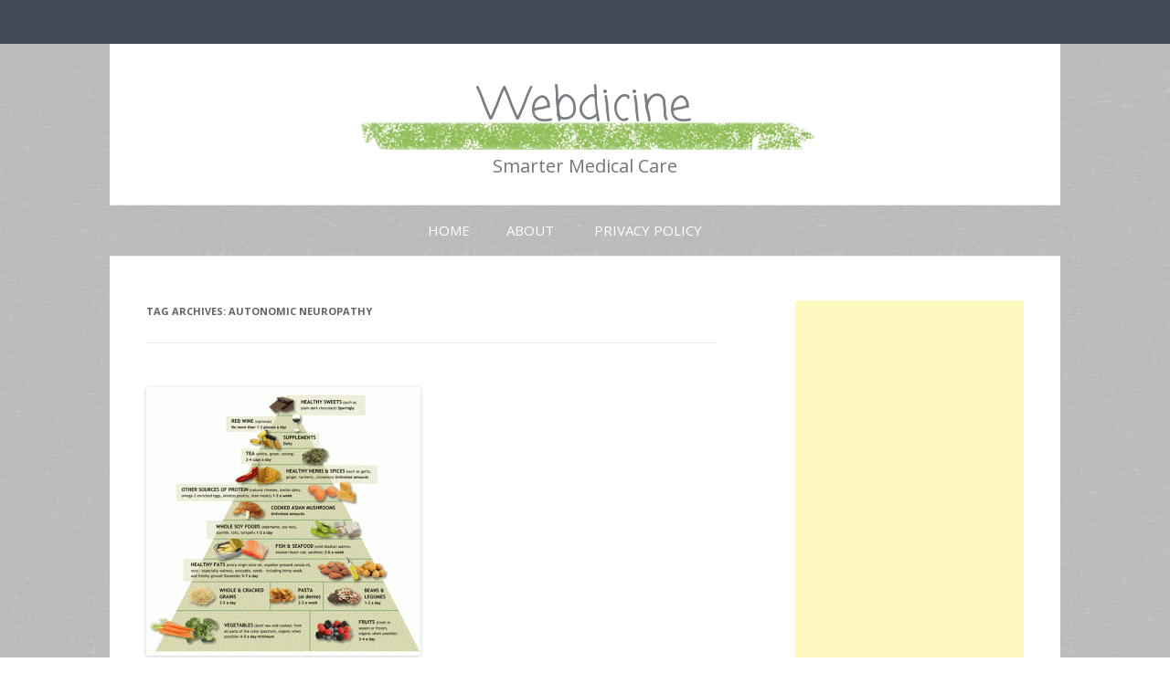

--- FILE ---
content_type: text/html; charset=UTF-8
request_url: https://www.webdicine.com/tag/autonomic-neuropathy
body_size: 8970
content:
<!DOCTYPE html>
<!--[if IE 7]>
<html class="ie ie7" lang="en-US">
<![endif]-->
<!--[if IE 8]>
<html class="ie ie8" lang="en-US">
<![endif]-->
<!--[if !(IE 7) & !(IE 8)]><!-->
<html lang="en-US">
<!--<![endif]-->
<head>
<meta charset="UTF-8" />
<meta name="viewport" content="width=device-width" />
<title>autonomic neuropathy Archives - Webdicine</title>
<link rel="profile" href="http://gmpg.org/xfn/11" />
<link rel="pingback" href="https://www.webdicine.com/xmlrpc.php" />
<!--[if lt IE 9]>
<script src="https://www.webdicine.com/wp-content/themes/twentytwelve/js/html5.js" type="text/javascript"></script>
<![endif]-->
<meta name='robots' content='index, follow, max-video-preview:-1, max-snippet:-1, max-image-preview:large' />

	<!-- This site is optimized with the Yoast SEO plugin v20.4 - https://yoast.com/wordpress/plugins/seo/ -->
	<link rel="canonical" href="https://www.webdicine.com/tag/autonomic-neuropathy" />
	<script type="application/ld+json" class="yoast-schema-graph">{"@context":"https://schema.org","@graph":[{"@type":"CollectionPage","@id":"https://www.webdicine.com/tag/autonomic-neuropathy","url":"https://www.webdicine.com/tag/autonomic-neuropathy","name":"autonomic neuropathy Archives - Webdicine","isPartOf":{"@id":"https://www.webdicine.com/#website"},"primaryImageOfPage":{"@id":"https://www.webdicine.com/tag/autonomic-neuropathy#primaryimage"},"image":{"@id":"https://www.webdicine.com/tag/autonomic-neuropathy#primaryimage"},"thumbnailUrl":"https://www.webdicine.com/wp-content/uploads/diabetic-food-pyramid-300x294.gif","breadcrumb":{"@id":"https://www.webdicine.com/tag/autonomic-neuropathy#breadcrumb"},"inLanguage":"en-US"},{"@type":"ImageObject","inLanguage":"en-US","@id":"https://www.webdicine.com/tag/autonomic-neuropathy#primaryimage","url":"https://www.webdicine.com/wp-content/uploads/diabetic-food-pyramid-300x294.gif","contentUrl":"https://www.webdicine.com/wp-content/uploads/diabetic-food-pyramid-300x294.gif","width":"300","height":"294","caption":"Food pyramid for diabetics"},{"@type":"BreadcrumbList","@id":"https://www.webdicine.com/tag/autonomic-neuropathy#breadcrumb","itemListElement":[{"@type":"ListItem","position":1,"name":"Home","item":"https://www.webdicine.com/"},{"@type":"ListItem","position":2,"name":"autonomic neuropathy"}]},{"@type":"WebSite","@id":"https://www.webdicine.com/#website","url":"https://www.webdicine.com/","name":"Webdicine","description":"Smarter Medical Care","potentialAction":[{"@type":"SearchAction","target":{"@type":"EntryPoint","urlTemplate":"https://www.webdicine.com/?s={search_term_string}"},"query-input":"required name=search_term_string"}],"inLanguage":"en-US"}]}</script>
	<!-- / Yoast SEO plugin. -->


<link rel='dns-prefetch' href='//fonts.googleapis.com' />
<link href='https://fonts.gstatic.com' crossorigin rel='preconnect' />
<link rel="alternate" type="application/rss+xml" title="Webdicine &raquo; Feed" href="https://www.webdicine.com/feed" />
<link rel="alternate" type="application/rss+xml" title="Webdicine &raquo; Comments Feed" href="https://www.webdicine.com/comments/feed" />
<link rel="alternate" type="application/rss+xml" title="Webdicine &raquo; autonomic neuropathy Tag Feed" href="https://www.webdicine.com/tag/autonomic-neuropathy/feed" />
		<!-- This site uses the Google Analytics by MonsterInsights plugin v8.14.0 - Using Analytics tracking - https://www.monsterinsights.com/ -->
		<!-- Note: MonsterInsights is not currently configured on this site. The site owner needs to authenticate with Google Analytics in the MonsterInsights settings panel. -->
					<!-- No UA code set -->
				<!-- / Google Analytics by MonsterInsights -->
		<script type="text/javascript">
window._wpemojiSettings = {"baseUrl":"https:\/\/s.w.org\/images\/core\/emoji\/14.0.0\/72x72\/","ext":".png","svgUrl":"https:\/\/s.w.org\/images\/core\/emoji\/14.0.0\/svg\/","svgExt":".svg","source":{"concatemoji":"https:\/\/www.webdicine.com\/wp-includes\/js\/wp-emoji-release.min.js?ver=6.2.8"}};
/*! This file is auto-generated */
!function(e,a,t){var n,r,o,i=a.createElement("canvas"),p=i.getContext&&i.getContext("2d");function s(e,t){p.clearRect(0,0,i.width,i.height),p.fillText(e,0,0);e=i.toDataURL();return p.clearRect(0,0,i.width,i.height),p.fillText(t,0,0),e===i.toDataURL()}function c(e){var t=a.createElement("script");t.src=e,t.defer=t.type="text/javascript",a.getElementsByTagName("head")[0].appendChild(t)}for(o=Array("flag","emoji"),t.supports={everything:!0,everythingExceptFlag:!0},r=0;r<o.length;r++)t.supports[o[r]]=function(e){if(p&&p.fillText)switch(p.textBaseline="top",p.font="600 32px Arial",e){case"flag":return s("\ud83c\udff3\ufe0f\u200d\u26a7\ufe0f","\ud83c\udff3\ufe0f\u200b\u26a7\ufe0f")?!1:!s("\ud83c\uddfa\ud83c\uddf3","\ud83c\uddfa\u200b\ud83c\uddf3")&&!s("\ud83c\udff4\udb40\udc67\udb40\udc62\udb40\udc65\udb40\udc6e\udb40\udc67\udb40\udc7f","\ud83c\udff4\u200b\udb40\udc67\u200b\udb40\udc62\u200b\udb40\udc65\u200b\udb40\udc6e\u200b\udb40\udc67\u200b\udb40\udc7f");case"emoji":return!s("\ud83e\udef1\ud83c\udffb\u200d\ud83e\udef2\ud83c\udfff","\ud83e\udef1\ud83c\udffb\u200b\ud83e\udef2\ud83c\udfff")}return!1}(o[r]),t.supports.everything=t.supports.everything&&t.supports[o[r]],"flag"!==o[r]&&(t.supports.everythingExceptFlag=t.supports.everythingExceptFlag&&t.supports[o[r]]);t.supports.everythingExceptFlag=t.supports.everythingExceptFlag&&!t.supports.flag,t.DOMReady=!1,t.readyCallback=function(){t.DOMReady=!0},t.supports.everything||(n=function(){t.readyCallback()},a.addEventListener?(a.addEventListener("DOMContentLoaded",n,!1),e.addEventListener("load",n,!1)):(e.attachEvent("onload",n),a.attachEvent("onreadystatechange",function(){"complete"===a.readyState&&t.readyCallback()})),(e=t.source||{}).concatemoji?c(e.concatemoji):e.wpemoji&&e.twemoji&&(c(e.twemoji),c(e.wpemoji)))}(window,document,window._wpemojiSettings);
</script>
<style type="text/css">
img.wp-smiley,
img.emoji {
	display: inline !important;
	border: none !important;
	box-shadow: none !important;
	height: 1em !important;
	width: 1em !important;
	margin: 0 0.07em !important;
	vertical-align: -0.1em !important;
	background: none !important;
	padding: 0 !important;
}
</style>
	<link rel='stylesheet' id='wp-block-library-css' href='https://www.webdicine.com/wp-includes/css/dist/block-library/style.min.css?ver=6.2.8' type='text/css' media='all' />
<style id='wp-block-library-theme-inline-css' type='text/css'>
.wp-block-audio figcaption{color:#555;font-size:13px;text-align:center}.is-dark-theme .wp-block-audio figcaption{color:hsla(0,0%,100%,.65)}.wp-block-audio{margin:0 0 1em}.wp-block-code{border:1px solid #ccc;border-radius:4px;font-family:Menlo,Consolas,monaco,monospace;padding:.8em 1em}.wp-block-embed figcaption{color:#555;font-size:13px;text-align:center}.is-dark-theme .wp-block-embed figcaption{color:hsla(0,0%,100%,.65)}.wp-block-embed{margin:0 0 1em}.blocks-gallery-caption{color:#555;font-size:13px;text-align:center}.is-dark-theme .blocks-gallery-caption{color:hsla(0,0%,100%,.65)}.wp-block-image figcaption{color:#555;font-size:13px;text-align:center}.is-dark-theme .wp-block-image figcaption{color:hsla(0,0%,100%,.65)}.wp-block-image{margin:0 0 1em}.wp-block-pullquote{border-bottom:4px solid;border-top:4px solid;color:currentColor;margin-bottom:1.75em}.wp-block-pullquote cite,.wp-block-pullquote footer,.wp-block-pullquote__citation{color:currentColor;font-size:.8125em;font-style:normal;text-transform:uppercase}.wp-block-quote{border-left:.25em solid;margin:0 0 1.75em;padding-left:1em}.wp-block-quote cite,.wp-block-quote footer{color:currentColor;font-size:.8125em;font-style:normal;position:relative}.wp-block-quote.has-text-align-right{border-left:none;border-right:.25em solid;padding-left:0;padding-right:1em}.wp-block-quote.has-text-align-center{border:none;padding-left:0}.wp-block-quote.is-large,.wp-block-quote.is-style-large,.wp-block-quote.is-style-plain{border:none}.wp-block-search .wp-block-search__label{font-weight:700}.wp-block-search__button{border:1px solid #ccc;padding:.375em .625em}:where(.wp-block-group.has-background){padding:1.25em 2.375em}.wp-block-separator.has-css-opacity{opacity:.4}.wp-block-separator{border:none;border-bottom:2px solid;margin-left:auto;margin-right:auto}.wp-block-separator.has-alpha-channel-opacity{opacity:1}.wp-block-separator:not(.is-style-wide):not(.is-style-dots){width:100px}.wp-block-separator.has-background:not(.is-style-dots){border-bottom:none;height:1px}.wp-block-separator.has-background:not(.is-style-wide):not(.is-style-dots){height:2px}.wp-block-table{margin:0 0 1em}.wp-block-table td,.wp-block-table th{word-break:normal}.wp-block-table figcaption{color:#555;font-size:13px;text-align:center}.is-dark-theme .wp-block-table figcaption{color:hsla(0,0%,100%,.65)}.wp-block-video figcaption{color:#555;font-size:13px;text-align:center}.is-dark-theme .wp-block-video figcaption{color:hsla(0,0%,100%,.65)}.wp-block-video{margin:0 0 1em}.wp-block-template-part.has-background{margin-bottom:0;margin-top:0;padding:1.25em 2.375em}
</style>
<link rel='stylesheet' id='classic-theme-styles-css' href='https://www.webdicine.com/wp-includes/css/classic-themes.min.css?ver=6.2.8' type='text/css' media='all' />
<style id='global-styles-inline-css' type='text/css'>
body{--wp--preset--color--black: #000000;--wp--preset--color--cyan-bluish-gray: #abb8c3;--wp--preset--color--white: #fff;--wp--preset--color--pale-pink: #f78da7;--wp--preset--color--vivid-red: #cf2e2e;--wp--preset--color--luminous-vivid-orange: #ff6900;--wp--preset--color--luminous-vivid-amber: #fcb900;--wp--preset--color--light-green-cyan: #7bdcb5;--wp--preset--color--vivid-green-cyan: #00d084;--wp--preset--color--pale-cyan-blue: #8ed1fc;--wp--preset--color--vivid-cyan-blue: #0693e3;--wp--preset--color--vivid-purple: #9b51e0;--wp--preset--color--blue: #21759b;--wp--preset--color--dark-gray: #444;--wp--preset--color--medium-gray: #9f9f9f;--wp--preset--color--light-gray: #e6e6e6;--wp--preset--gradient--vivid-cyan-blue-to-vivid-purple: linear-gradient(135deg,rgba(6,147,227,1) 0%,rgb(155,81,224) 100%);--wp--preset--gradient--light-green-cyan-to-vivid-green-cyan: linear-gradient(135deg,rgb(122,220,180) 0%,rgb(0,208,130) 100%);--wp--preset--gradient--luminous-vivid-amber-to-luminous-vivid-orange: linear-gradient(135deg,rgba(252,185,0,1) 0%,rgba(255,105,0,1) 100%);--wp--preset--gradient--luminous-vivid-orange-to-vivid-red: linear-gradient(135deg,rgba(255,105,0,1) 0%,rgb(207,46,46) 100%);--wp--preset--gradient--very-light-gray-to-cyan-bluish-gray: linear-gradient(135deg,rgb(238,238,238) 0%,rgb(169,184,195) 100%);--wp--preset--gradient--cool-to-warm-spectrum: linear-gradient(135deg,rgb(74,234,220) 0%,rgb(151,120,209) 20%,rgb(207,42,186) 40%,rgb(238,44,130) 60%,rgb(251,105,98) 80%,rgb(254,248,76) 100%);--wp--preset--gradient--blush-light-purple: linear-gradient(135deg,rgb(255,206,236) 0%,rgb(152,150,240) 100%);--wp--preset--gradient--blush-bordeaux: linear-gradient(135deg,rgb(254,205,165) 0%,rgb(254,45,45) 50%,rgb(107,0,62) 100%);--wp--preset--gradient--luminous-dusk: linear-gradient(135deg,rgb(255,203,112) 0%,rgb(199,81,192) 50%,rgb(65,88,208) 100%);--wp--preset--gradient--pale-ocean: linear-gradient(135deg,rgb(255,245,203) 0%,rgb(182,227,212) 50%,rgb(51,167,181) 100%);--wp--preset--gradient--electric-grass: linear-gradient(135deg,rgb(202,248,128) 0%,rgb(113,206,126) 100%);--wp--preset--gradient--midnight: linear-gradient(135deg,rgb(2,3,129) 0%,rgb(40,116,252) 100%);--wp--preset--duotone--dark-grayscale: url('#wp-duotone-dark-grayscale');--wp--preset--duotone--grayscale: url('#wp-duotone-grayscale');--wp--preset--duotone--purple-yellow: url('#wp-duotone-purple-yellow');--wp--preset--duotone--blue-red: url('#wp-duotone-blue-red');--wp--preset--duotone--midnight: url('#wp-duotone-midnight');--wp--preset--duotone--magenta-yellow: url('#wp-duotone-magenta-yellow');--wp--preset--duotone--purple-green: url('#wp-duotone-purple-green');--wp--preset--duotone--blue-orange: url('#wp-duotone-blue-orange');--wp--preset--font-size--small: 13px;--wp--preset--font-size--medium: 20px;--wp--preset--font-size--large: 36px;--wp--preset--font-size--x-large: 42px;--wp--preset--spacing--20: 0.44rem;--wp--preset--spacing--30: 0.67rem;--wp--preset--spacing--40: 1rem;--wp--preset--spacing--50: 1.5rem;--wp--preset--spacing--60: 2.25rem;--wp--preset--spacing--70: 3.38rem;--wp--preset--spacing--80: 5.06rem;--wp--preset--shadow--natural: 6px 6px 9px rgba(0, 0, 0, 0.2);--wp--preset--shadow--deep: 12px 12px 50px rgba(0, 0, 0, 0.4);--wp--preset--shadow--sharp: 6px 6px 0px rgba(0, 0, 0, 0.2);--wp--preset--shadow--outlined: 6px 6px 0px -3px rgba(255, 255, 255, 1), 6px 6px rgba(0, 0, 0, 1);--wp--preset--shadow--crisp: 6px 6px 0px rgba(0, 0, 0, 1);}:where(.is-layout-flex){gap: 0.5em;}body .is-layout-flow > .alignleft{float: left;margin-inline-start: 0;margin-inline-end: 2em;}body .is-layout-flow > .alignright{float: right;margin-inline-start: 2em;margin-inline-end: 0;}body .is-layout-flow > .aligncenter{margin-left: auto !important;margin-right: auto !important;}body .is-layout-constrained > .alignleft{float: left;margin-inline-start: 0;margin-inline-end: 2em;}body .is-layout-constrained > .alignright{float: right;margin-inline-start: 2em;margin-inline-end: 0;}body .is-layout-constrained > .aligncenter{margin-left: auto !important;margin-right: auto !important;}body .is-layout-constrained > :where(:not(.alignleft):not(.alignright):not(.alignfull)){max-width: var(--wp--style--global--content-size);margin-left: auto !important;margin-right: auto !important;}body .is-layout-constrained > .alignwide{max-width: var(--wp--style--global--wide-size);}body .is-layout-flex{display: flex;}body .is-layout-flex{flex-wrap: wrap;align-items: center;}body .is-layout-flex > *{margin: 0;}:where(.wp-block-columns.is-layout-flex){gap: 2em;}.has-black-color{color: var(--wp--preset--color--black) !important;}.has-cyan-bluish-gray-color{color: var(--wp--preset--color--cyan-bluish-gray) !important;}.has-white-color{color: var(--wp--preset--color--white) !important;}.has-pale-pink-color{color: var(--wp--preset--color--pale-pink) !important;}.has-vivid-red-color{color: var(--wp--preset--color--vivid-red) !important;}.has-luminous-vivid-orange-color{color: var(--wp--preset--color--luminous-vivid-orange) !important;}.has-luminous-vivid-amber-color{color: var(--wp--preset--color--luminous-vivid-amber) !important;}.has-light-green-cyan-color{color: var(--wp--preset--color--light-green-cyan) !important;}.has-vivid-green-cyan-color{color: var(--wp--preset--color--vivid-green-cyan) !important;}.has-pale-cyan-blue-color{color: var(--wp--preset--color--pale-cyan-blue) !important;}.has-vivid-cyan-blue-color{color: var(--wp--preset--color--vivid-cyan-blue) !important;}.has-vivid-purple-color{color: var(--wp--preset--color--vivid-purple) !important;}.has-black-background-color{background-color: var(--wp--preset--color--black) !important;}.has-cyan-bluish-gray-background-color{background-color: var(--wp--preset--color--cyan-bluish-gray) !important;}.has-white-background-color{background-color: var(--wp--preset--color--white) !important;}.has-pale-pink-background-color{background-color: var(--wp--preset--color--pale-pink) !important;}.has-vivid-red-background-color{background-color: var(--wp--preset--color--vivid-red) !important;}.has-luminous-vivid-orange-background-color{background-color: var(--wp--preset--color--luminous-vivid-orange) !important;}.has-luminous-vivid-amber-background-color{background-color: var(--wp--preset--color--luminous-vivid-amber) !important;}.has-light-green-cyan-background-color{background-color: var(--wp--preset--color--light-green-cyan) !important;}.has-vivid-green-cyan-background-color{background-color: var(--wp--preset--color--vivid-green-cyan) !important;}.has-pale-cyan-blue-background-color{background-color: var(--wp--preset--color--pale-cyan-blue) !important;}.has-vivid-cyan-blue-background-color{background-color: var(--wp--preset--color--vivid-cyan-blue) !important;}.has-vivid-purple-background-color{background-color: var(--wp--preset--color--vivid-purple) !important;}.has-black-border-color{border-color: var(--wp--preset--color--black) !important;}.has-cyan-bluish-gray-border-color{border-color: var(--wp--preset--color--cyan-bluish-gray) !important;}.has-white-border-color{border-color: var(--wp--preset--color--white) !important;}.has-pale-pink-border-color{border-color: var(--wp--preset--color--pale-pink) !important;}.has-vivid-red-border-color{border-color: var(--wp--preset--color--vivid-red) !important;}.has-luminous-vivid-orange-border-color{border-color: var(--wp--preset--color--luminous-vivid-orange) !important;}.has-luminous-vivid-amber-border-color{border-color: var(--wp--preset--color--luminous-vivid-amber) !important;}.has-light-green-cyan-border-color{border-color: var(--wp--preset--color--light-green-cyan) !important;}.has-vivid-green-cyan-border-color{border-color: var(--wp--preset--color--vivid-green-cyan) !important;}.has-pale-cyan-blue-border-color{border-color: var(--wp--preset--color--pale-cyan-blue) !important;}.has-vivid-cyan-blue-border-color{border-color: var(--wp--preset--color--vivid-cyan-blue) !important;}.has-vivid-purple-border-color{border-color: var(--wp--preset--color--vivid-purple) !important;}.has-vivid-cyan-blue-to-vivid-purple-gradient-background{background: var(--wp--preset--gradient--vivid-cyan-blue-to-vivid-purple) !important;}.has-light-green-cyan-to-vivid-green-cyan-gradient-background{background: var(--wp--preset--gradient--light-green-cyan-to-vivid-green-cyan) !important;}.has-luminous-vivid-amber-to-luminous-vivid-orange-gradient-background{background: var(--wp--preset--gradient--luminous-vivid-amber-to-luminous-vivid-orange) !important;}.has-luminous-vivid-orange-to-vivid-red-gradient-background{background: var(--wp--preset--gradient--luminous-vivid-orange-to-vivid-red) !important;}.has-very-light-gray-to-cyan-bluish-gray-gradient-background{background: var(--wp--preset--gradient--very-light-gray-to-cyan-bluish-gray) !important;}.has-cool-to-warm-spectrum-gradient-background{background: var(--wp--preset--gradient--cool-to-warm-spectrum) !important;}.has-blush-light-purple-gradient-background{background: var(--wp--preset--gradient--blush-light-purple) !important;}.has-blush-bordeaux-gradient-background{background: var(--wp--preset--gradient--blush-bordeaux) !important;}.has-luminous-dusk-gradient-background{background: var(--wp--preset--gradient--luminous-dusk) !important;}.has-pale-ocean-gradient-background{background: var(--wp--preset--gradient--pale-ocean) !important;}.has-electric-grass-gradient-background{background: var(--wp--preset--gradient--electric-grass) !important;}.has-midnight-gradient-background{background: var(--wp--preset--gradient--midnight) !important;}.has-small-font-size{font-size: var(--wp--preset--font-size--small) !important;}.has-medium-font-size{font-size: var(--wp--preset--font-size--medium) !important;}.has-large-font-size{font-size: var(--wp--preset--font-size--large) !important;}.has-x-large-font-size{font-size: var(--wp--preset--font-size--x-large) !important;}
.wp-block-navigation a:where(:not(.wp-element-button)){color: inherit;}
:where(.wp-block-columns.is-layout-flex){gap: 2em;}
.wp-block-pullquote{font-size: 1.5em;line-height: 1.6;}
</style>
<link rel='stylesheet' id='gray-chalk-fonts-css' href='//fonts.googleapis.com/css?family=Coming+Soon%3A400%2C700%2C400cursive%7COpen+Sans%3A700italic%2C400%2C800%2C600&#038;subset=latin%2Clatin-ext' type='text/css' media='all' />
<link rel='stylesheet' id='twentytwelve-fonts-css' href='https://fonts.googleapis.com/css?family=Open+Sans:400italic,700italic,400,700&#038;subset=latin,latin-ext' type='text/css' media='all' />
<link rel='stylesheet' id='twentytwelve-style-css' href='https://www.webdicine.com/wp-content/themes/gray-chalk/style.css?ver=6.2.8' type='text/css' media='all' />
<link rel='stylesheet' id='twentytwelve-block-style-css' href='https://www.webdicine.com/wp-content/themes/twentytwelve/css/blocks.css?ver=20181230' type='text/css' media='all' />
<!--[if lt IE 9]>
<link rel='stylesheet' id='twentytwelve-ie-css' href='https://www.webdicine.com/wp-content/themes/twentytwelve/css/ie.css?ver=20121010' type='text/css' media='all' />
<![endif]-->
<link rel='stylesheet' id='sharedaddy-css' href='https://www.webdicine.com/wp-content/plugins/sharedaddy/sharing.css?ver=6.2.8' type='text/css' media='all' />
<script type='text/javascript' src='https://www.webdicine.com/wp-includes/js/jquery/jquery.min.js?ver=3.6.4' id='jquery-core-js'></script>
<script type='text/javascript' src='https://www.webdicine.com/wp-includes/js/jquery/jquery-migrate.min.js?ver=3.4.0' id='jquery-migrate-js'></script>
<link rel="https://api.w.org/" href="https://www.webdicine.com/wp-json/" /><link rel="alternate" type="application/json" href="https://www.webdicine.com/wp-json/wp/v2/tags/4082" /><link rel="EditURI" type="application/rsd+xml" title="RSD" href="https://www.webdicine.com/xmlrpc.php?rsd" />
<link rel="wlwmanifest" type="application/wlwmanifest+xml" href="https://www.webdicine.com/wp-includes/wlwmanifest.xml" />
<meta name="generator" content="WordPress 6.2.8" />
<meta name="framework" content="Alkivia Framework 0.8" />
</head>

<body class="archive tag tag-autonomic-neuropathy tag-4082 wp-embed-responsive custom-font-enabled">
<div id="page" class="hfeed site">
	<header id="masthead" class="site-header" role="banner">
		<hgroup>
			<h1 class="site-title"><a href="https://www.webdicine.com/" title="Webdicine" rel="home">Webdicine</a></h1>
			<h2 class="site-description">Smarter Medical Care</h2>
		</hgroup>

		<nav id="site-navigation" class="main-navigation" role="navigation">
			<button class="menu-toggle">Menu</button>
			<a class="assistive-text" href="#content" title="Skip to content">Skip to content</a>
			<div class="nav-menu"><ul>
<li ><a href="https://www.webdicine.com/">Home</a></li><li class="page_item page-item-9"><a href="https://www.webdicine.com/about">About</a></li>
<li class="page_item page-item-8"><a href="https://www.webdicine.com/privacy-policy">Privacy Policy</a></li>
</ul></div>
		</nav><!-- #site-navigation -->

			</header><!-- #masthead -->

	<div id="main" class="wrapper">

	<section id="primary" class="site-content">
		<div id="content" role="main">

					<header class="archive-header">
				<h1 class="archive-title">Tag Archives: <span>autonomic neuropathy</span></h1>

						</header><!-- .archive-header -->

			
	<article id="post-6340" class="post-6340 post type-post status-publish format-standard has-post-thumbnail hentry category-diabetes tag-autonomic-neuropathy tag-blood-sugar-level tag-blood-vessels tag-diabetes-2 tag-diabetic-neuropathy tag-electromyogram tag-nerve-conduction-velocity-test tag-nerve-damage tag-nerve-injuries tag-orthostatic-hypotension tag-spinal-column">
				<header class="entry-header">
			<img width="300" height="294" src="https://www.webdicine.com/wp-content/uploads/diabetic-food-pyramid-300x294.gif" class="attachment-post-thumbnail size-post-thumbnail wp-post-image" alt="" decoding="async" />
						<h1 class="entry-title">
				<a href="https://www.webdicine.com/diabetic-nephropathy.html" rel="bookmark">Diabetic nephropathy</a>
			</h1>
										<div class="comments-link">
					<a href="https://www.webdicine.com/diabetic-nephropathy.html#respond"><span class="leave-reply">Leave a reply</span></a>				</div><!-- .comments-link -->
					</header><!-- .entry-header -->

				<div class="entry-content">
			<p>Diabetic neuropathy is damage to nerves in the body that occurs due to high blood sugar levels from diabetes. <a href="https://www.webdicine.com/diabetic-nephropathy.html#more-6340" class="more-link">Continue reading <span class="meta-nav">&rarr;</span></a></p>
					</div><!-- .entry-content -->
		
		<footer class="entry-meta">
			This entry was posted in <a href="https://www.webdicine.com/category/diabetes" rel="category tag">Diabetes</a> and tagged <a href="https://www.webdicine.com/tag/autonomic-neuropathy" rel="tag">autonomic neuropathy</a>, <a href="https://www.webdicine.com/tag/blood-sugar-level" rel="tag">blood sugar level</a>, <a href="https://www.webdicine.com/tag/blood-vessels" rel="tag">blood vessels</a>, <a href="https://www.webdicine.com/tag/diabetes-2" rel="tag">diabetes</a>, <a href="https://www.webdicine.com/tag/diabetic-neuropathy" rel="tag">diabetic neuropathy</a>, <a href="https://www.webdicine.com/tag/electromyogram" rel="tag">electromyogram</a>, <a href="https://www.webdicine.com/tag/nerve-conduction-velocity-test" rel="tag">nerve conduction velocity test</a>, <a href="https://www.webdicine.com/tag/nerve-damage" rel="tag">nerve damage</a>, <a href="https://www.webdicine.com/tag/nerve-injuries" rel="tag">nerve injuries</a>, <a href="https://www.webdicine.com/tag/orthostatic-hypotension" rel="tag">orthostatic hypotension</a>, <a href="https://www.webdicine.com/tag/spinal-column" rel="tag">spinal column</a> on <a href="https://www.webdicine.com/diabetic-nephropathy.html" title="4:31 am" rel="bookmark"><time class="entry-date" datetime="2012-05-28T04:31:27-07:00">May 28, 2012</time></a><span class="by-author"> by <span class="author vcard"><a class="url fn n" href="https://www.webdicine.com/author/alwin" title="View all posts by alwin" rel="author">alwin</a></span></span>.								</footer><!-- .entry-meta -->
	</article><!-- #post -->

		
		</div><!-- #content -->
	</section><!-- #primary -->


			<div id="secondary" class="widget-area" role="complementary">
			<aside id="wp_insert_ad_widget-2" class="widget widget_wp_insert_ad_widget"><div class="vlvvj696e293584dab" ><script async src="//pagead2.googlesyndication.com/pagead/js/adsbygoogle.js"></script>
<!-- Webdicine Sidebar top -->
<ins class="adsbygoogle"
     style="display:block"
     data-ad-client="ca-pub-2561973043288580"
     data-ad-slot="8666909164"
     data-ad-format="auto"></ins>
<script>
(adsbygoogle = window.adsbygoogle || []).push({});
</script></div><style type="text/css">
@media screen and (min-width: 1201px) {
.vlvvj696e293584dab {
display: block;
}
}
@media screen and (min-width: 993px) and (max-width: 1200px) {
.vlvvj696e293584dab {
display: block;
}
}
@media screen and (min-width: 769px) and (max-width: 992px) {
.vlvvj696e293584dab {
display: block;
}
}
@media screen and (min-width: 768px) and (max-width: 768px) {
.vlvvj696e293584dab {
display: block;
}
}
@media screen and (max-width: 767px) {
.vlvvj696e293584dab {
display: block;
}
}
</style>
</aside><aside id="wp_insert_ad_widget-3" class="widget widget_wp_insert_ad_widget"><div class="xgutm696e293584e64" ><iframe src="//rcm-na.amazon-adsystem.com/e/cm?o=1&p=9&l=ez&f=ifr&linkID=4e27268f7d3123f9558295e290b328e8&t=montarge09-20&tracking_id=montarge09-20" width="180" height="150" scrolling="no" border="0" marginwidth="0" style="border:none;" frameborder="0"></iframe></div><style type="text/css">
@media screen and (min-width: 1201px) {
.xgutm696e293584e64 {
display: block;
}
}
@media screen and (min-width: 993px) and (max-width: 1200px) {
.xgutm696e293584e64 {
display: block;
}
}
@media screen and (min-width: 769px) and (max-width: 992px) {
.xgutm696e293584e64 {
display: block;
}
}
@media screen and (min-width: 768px) and (max-width: 768px) {
.xgutm696e293584e64 {
display: block;
}
}
@media screen and (max-width: 767px) {
.xgutm696e293584e64 {
display: block;
}
}
</style>
</aside><aside id="categories-3" class="widget widget_categories"><h3 class="widget-title">Categories</h3>
			<ul>
					<li class="cat-item cat-item-29"><a href="https://www.webdicine.com/category/acid-reflux">Acid Reflux</a>
</li>
	<li class="cat-item cat-item-30"><a href="https://www.webdicine.com/category/acl-injuries">ACL Injuries</a>
</li>
	<li class="cat-item cat-item-31"><a href="https://www.webdicine.com/category/acne">Acne</a>
</li>
	<li class="cat-item cat-item-428"><a href="https://www.webdicine.com/category/acupuncture-2">Acupuncture</a>
</li>
	<li class="cat-item cat-item-32"><a href="https://www.webdicine.com/category/acute-renal-failure">Acute Renal Failure</a>
</li>
	<li class="cat-item cat-item-33"><a href="https://www.webdicine.com/category/addiction-and-substance-abuse">Addiction and Substance Abuse</a>
</li>
	<li class="cat-item cat-item-4"><a href="https://www.webdicine.com/category/adhd">ADHD</a>
</li>
	<li class="cat-item cat-item-34"><a href="https://www.webdicine.com/category/age-related-macular-degeneration">Age-Related Macular Degeneration</a>
</li>
	<li class="cat-item cat-item-35"><a href="https://www.webdicine.com/category/aging">Aging</a>
</li>
	<li class="cat-item cat-item-36"><a href="https://www.webdicine.com/category/aids">AIDS</a>
</li>
	<li class="cat-item cat-item-37"><a href="https://www.webdicine.com/category/alcohol-abuse">Alcohol Abuse</a>
</li>
	<li class="cat-item cat-item-38"><a href="https://www.webdicine.com/category/alcoholism">Alcoholism</a>
</li>
	<li class="cat-item cat-item-5"><a href="https://www.webdicine.com/category/allergies">Allergies</a>
</li>
	<li class="cat-item cat-item-114"><a href="https://www.webdicine.com/category/allergy-2">Allergy</a>
</li>
	<li class="cat-item cat-item-39"><a href="https://www.webdicine.com/category/alzheimers">Alzheimer&#039;s</a>
</li>
	<li class="cat-item cat-item-555"><a href="https://www.webdicine.com/category/amoxicillin-antibiotic-2">Amoxicillin Antibiotic</a>
</li>
	<li class="cat-item cat-item-40"><a href="https://www.webdicine.com/category/anemia">Anemia</a>
</li>
	<li class="cat-item cat-item-41"><a href="https://www.webdicine.com/category/angina">Angina</a>
</li>
	<li class="cat-item cat-item-42"><a href="https://www.webdicine.com/category/anorexia-nervosa">Anorexia Nervosa</a>
</li>
	<li class="cat-item cat-item-6"><a href="https://www.webdicine.com/category/anxiety-disorders">Anxiety Disorders</a>
</li>
	<li class="cat-item cat-item-43"><a href="https://www.webdicine.com/category/appendicitis">Appendicitis</a>
</li>
	<li class="cat-item cat-item-44"><a href="https://www.webdicine.com/category/arrhythmia">Arrhythmia</a>
</li>
	<li class="cat-item cat-item-7"><a href="https://www.webdicine.com/category/arthritis">Arthritis</a>
</li>
	<li class="cat-item cat-item-567"><a href="https://www.webdicine.com/category/asperger-syndrome-2">Asperger Syndrome</a>
</li>
	<li class="cat-item cat-item-8"><a href="https://www.webdicine.com/category/asthma">Asthma</a>
</li>
	<li class="cat-item cat-item-45"><a href="https://www.webdicine.com/category/athletes-foot">Athlete&#039;s Foot</a>
</li>
	<li class="cat-item cat-item-46"><a href="https://www.webdicine.com/category/atrial-fibrillation">Atrial Fibrillation</a>
</li>
	<li class="cat-item cat-item-47"><a href="https://www.webdicine.com/category/autism">Autism</a>
</li>
	<li class="cat-item cat-item-48"><a href="https://www.webdicine.com/category/avian-flu">Avian Flu</a>
</li>
	<li class="cat-item cat-item-1777"><a href="https://www.webdicine.com/category/baby-2">Baby</a>
</li>
	<li class="cat-item cat-item-99"><a href="https://www.webdicine.com/category/baby-diet">Baby diet</a>
</li>
	<li class="cat-item cat-item-9"><a href="https://www.webdicine.com/category/back-pain">Back Pain</a>
</li>
	<li class="cat-item cat-item-49"><a href="https://www.webdicine.com/category/bad-breath">Bad Breath</a>
</li>
	<li class="cat-item cat-item-50"><a href="https://www.webdicine.com/category/binge-eating-disorder">Binge Eating Disorder</a>
</li>
	<li class="cat-item cat-item-10"><a href="https://www.webdicine.com/category/bipolar-disorder">Bipolar Disorder</a>
</li>
	<li class="cat-item cat-item-51"><a href="https://www.webdicine.com/category/bird-flu">Bird Flu</a>
</li>
	<li class="cat-item cat-item-52"><a href="https://www.webdicine.com/category/birth-control">Birth Control</a>
</li>
	<li class="cat-item cat-item-53"><a href="https://www.webdicine.com/category/bladder-cancer">Bladder Cancer</a>
</li>
	<li class="cat-item cat-item-817"><a href="https://www.webdicine.com/category/bladder-infections-2">Bladder Infections</a>
</li>
	<li class="cat-item cat-item-54"><a href="https://www.webdicine.com/category/blisters">Blisters</a>
</li>
	<li class="cat-item cat-item-55"><a href="https://www.webdicine.com/category/bloating">Bloating</a>
</li>
	<li class="cat-item cat-item-56"><a href="https://www.webdicine.com/category/blood-disorders">Blood Disorders</a>
</li>
	<li class="cat-item cat-item-57"><a href="https://www.webdicine.com/category/bmi">BMI</a>
</li>
	<li class="cat-item cat-item-58"><a href="https://www.webdicine.com/category/body-piercings">Body Piercings</a>
</li>
	<li class="cat-item cat-item-2739"><a href="https://www.webdicine.com/category/bone-disorder">Bone Disorder</a>
</li>
	<li class="cat-item cat-item-59"><a href="https://www.webdicine.com/category/bone-spurs">Bone Spurs</a>
</li>
	<li class="cat-item cat-item-69"><a href="https://www.webdicine.com/category/bowel-obstruction">Bowel obstruction</a>
</li>
	<li class="cat-item cat-item-60"><a href="https://www.webdicine.com/category/brain-and-nervous-system">Brain and Nervous System</a>
</li>
	<li class="cat-item cat-item-61"><a href="https://www.webdicine.com/category/brain-cancer">Brain Cancer</a>
</li>
	<li class="cat-item cat-item-11"><a href="https://www.webdicine.com/category/breast-cancer">Breast Cancer</a>
</li>
	<li class="cat-item cat-item-846"><a href="https://www.webdicine.com/category/breast-lift">Breast Lift</a>
</li>
	<li class="cat-item cat-item-62"><a href="https://www.webdicine.com/category/bronchitis">Bronchitis</a>
</li>
	<li class="cat-item cat-item-63"><a href="https://www.webdicine.com/category/bruises">Bruises</a>
</li>
	<li class="cat-item cat-item-64"><a href="https://www.webdicine.com/category/burns">Burns</a>
</li>
	<li class="cat-item cat-item-12"><a href="https://www.webdicine.com/category/cancer">Cancer</a>
</li>
	<li class="cat-item cat-item-13"><a href="https://www.webdicine.com/category/cholesterol">Cholesterol</a>
</li>
	<li class="cat-item cat-item-3"><a href="https://www.webdicine.com/category/cold-flu">Cold &amp; Flu</a>
</li>
	<li class="cat-item cat-item-14"><a href="https://www.webdicine.com/category/copd">COPD</a>
</li>
	<li class="cat-item cat-item-460"><a href="https://www.webdicine.com/category/cpr">CPR</a>
</li>
	<li class="cat-item cat-item-2967"><a href="https://www.webdicine.com/category/deafness">Deafness</a>
</li>
	<li class="cat-item cat-item-898"><a href="https://www.webdicine.com/category/dental">Dental</a>
</li>
	<li class="cat-item cat-item-15"><a href="https://www.webdicine.com/category/depression">Depression</a>
</li>
	<li class="cat-item cat-item-2012"><a href="https://www.webdicine.com/category/dermatomyositis-2">Dermatomyositis</a>
</li>
	<li class="cat-item cat-item-16"><a href="https://www.webdicine.com/category/diabetes">Diabetes</a>
</li>
	<li class="cat-item cat-item-1699"><a href="https://www.webdicine.com/category/diarrhea-2">Diarrhea</a>
</li>
	<li class="cat-item cat-item-245"><a href="https://www.webdicine.com/category/diet">Diet</a>
</li>
	<li class="cat-item cat-item-2909"><a href="https://www.webdicine.com/category/disease-2">Disease</a>
</li>
	<li class="cat-item cat-item-1900"><a href="https://www.webdicine.com/category/dry-eye">Dry Eye</a>
</li>
	<li class="cat-item cat-item-1901"><a href="https://www.webdicine.com/category/dyslexia-2">Dyslexia</a>
</li>
	<li class="cat-item cat-item-1911"><a href="https://www.webdicine.com/category/eye">Eye</a>
</li>
	<li class="cat-item cat-item-17"><a href="https://www.webdicine.com/category/fibromyalgia">Fibromyalgia</a>
</li>
	<li class="cat-item cat-item-2559"><a href="https://www.webdicine.com/category/foot">Foot</a>
</li>
	<li class="cat-item cat-item-2740"><a href="https://www.webdicine.com/category/fungus-2">Fungus</a>
</li>
	<li class="cat-item cat-item-2571"><a href="https://www.webdicine.com/category/headache">Headache</a>
</li>
	<li class="cat-item cat-item-18"><a href="https://www.webdicine.com/category/heart-disease">Heart Disease</a>
</li>
	<li class="cat-item cat-item-3216"><a href="https://www.webdicine.com/category/heartburn-2">Heartburn</a>
</li>
	<li class="cat-item cat-item-19"><a href="https://www.webdicine.com/category/heartburngerd">Heartburn/GERD</a>
</li>
	<li class="cat-item cat-item-1371"><a href="https://www.webdicine.com/category/hemorrhoids-2">Hemorrhoids</a>
</li>
	<li class="cat-item cat-item-3044"><a href="https://www.webdicine.com/category/hepatitis-b-2">Hepatitis B</a>
</li>
	<li class="cat-item cat-item-2480"><a href="https://www.webdicine.com/category/hidradentitis-suppurativa">Hidradentitis Suppurativa</a>
</li>
	<li class="cat-item cat-item-20"><a href="https://www.webdicine.com/category/hypertension">Hypertension</a>
</li>
	<li class="cat-item cat-item-2670"><a href="https://www.webdicine.com/category/hypotension-2">Hypotension</a>
</li>
	<li class="cat-item cat-item-21"><a href="https://www.webdicine.com/category/incontinenceoab">Incontinence/OAB</a>
</li>
	<li class="cat-item cat-item-2113"><a href="https://www.webdicine.com/category/kidney">Kidney</a>
</li>
	<li class="cat-item cat-item-3794"><a href="https://www.webdicine.com/category/lung-disease">Lung Disease</a>
</li>
	<li class="cat-item cat-item-1103"><a href="https://www.webdicine.com/category/medicinal-herbs">Medicinal Herbs</a>
</li>
	<li class="cat-item cat-item-1713"><a href="https://www.webdicine.com/category/menieres-disease-2">Meniere&#039;s Disease</a>
</li>
	<li class="cat-item cat-item-834"><a href="https://www.webdicine.com/category/menopause-2">Menopause</a>
</li>
	<li class="cat-item cat-item-912"><a href="https://www.webdicine.com/category/menstrual-cycle">Menstrual Cycle</a>
</li>
	<li class="cat-item cat-item-323"><a href="https://www.webdicine.com/category/mental-health">Mental Health</a>
</li>
	<li class="cat-item cat-item-22"><a href="https://www.webdicine.com/category/migraines">Migraines</a>
</li>
	<li class="cat-item cat-item-3795"><a href="https://www.webdicine.com/category/nails-2">Nails</a>
</li>
	<li class="cat-item cat-item-1093"><a href="https://www.webdicine.com/category/opiates-2">Opiates</a>
</li>
	<li class="cat-item cat-item-3201"><a href="https://www.webdicine.com/category/oral">Oral</a>
</li>
	<li class="cat-item cat-item-23"><a href="https://www.webdicine.com/category/osteoporosis">Osteoporosis</a>
</li>
	<li class="cat-item cat-item-2180"><a href="https://www.webdicine.com/category/pain-2">Pain</a>
</li>
	<li class="cat-item cat-item-2865"><a href="https://www.webdicine.com/category/poison-ivy-infection-2">Poison Ivy Infection</a>
</li>
	<li class="cat-item cat-item-138"><a href="https://www.webdicine.com/category/pregnancy-2">Pregnancy</a>
</li>
	<li class="cat-item cat-item-2560"><a href="https://www.webdicine.com/category/ptsd-2">PTSD</a>
</li>
	<li class="cat-item cat-item-3308"><a href="https://www.webdicine.com/category/pulmonary-fibrosis-2">Pulmonary Fibrosis</a>
</li>
	<li class="cat-item cat-item-3045"><a href="https://www.webdicine.com/category/rash-2">Rash</a>
</li>
	<li class="cat-item cat-item-24"><a href="https://www.webdicine.com/category/rheumatoid-arthritis">Rheumatoid Arthritis</a>
</li>
	<li class="cat-item cat-item-25"><a href="https://www.webdicine.com/category/sexual-conditions">Sexual Conditions</a>
</li>
	<li class="cat-item cat-item-26"><a href="https://www.webdicine.com/category/skin-problems">Skin Problems</a>
</li>
	<li class="cat-item cat-item-27"><a href="https://www.webdicine.com/category/sleep-disorders">Sleep Disorders</a>
</li>
	<li class="cat-item cat-item-2481"><a href="https://www.webdicine.com/category/spinal-stenosis-2">Spinal Stenosis</a>
</li>
	<li class="cat-item cat-item-2482"><a href="https://www.webdicine.com/category/stomach-2">Stomach</a>
</li>
	<li class="cat-item cat-item-2181"><a href="https://www.webdicine.com/category/stomach-flu-2">Stomach Flu</a>
</li>
	<li class="cat-item cat-item-1109"><a href="https://www.webdicine.com/category/stroke">Stroke</a>
</li>
	<li class="cat-item cat-item-1912"><a href="https://www.webdicine.com/category/tinnitus">Tinnitus</a>
</li>
	<li class="cat-item cat-item-976"><a href="https://www.webdicine.com/category/tumor">Tumor</a>
</li>
	<li class="cat-item cat-item-2616"><a href="https://www.webdicine.com/category/ulcerative-colitis-2">Ulcerative Colitis</a>
</li>
	<li class="cat-item cat-item-1"><a href="https://www.webdicine.com/category/uncategorized">Uncategorized</a>
</li>
	<li class="cat-item cat-item-931"><a href="https://www.webdicine.com/category/urinary-infection">Urinary Infection</a>
</li>
	<li class="cat-item cat-item-1094"><a href="https://www.webdicine.com/category/vaccine">Vaccine</a>
</li>
	<li class="cat-item cat-item-2013"><a href="https://www.webdicine.com/category/vasculitis-disease-2">Vasculitis Disease</a>
</li>
	<li class="cat-item cat-item-2774"><a href="https://www.webdicine.com/category/wart">Wart</a>
</li>
	<li class="cat-item cat-item-244"><a href="https://www.webdicine.com/category/weight-loss-2">Weight Loss</a>
</li>
			</ul>

			</aside>		</div><!-- #secondary -->
		</div><!-- #main .wrapper -->
	<footer id="colophon" role="contentinfo">
		<div class="site-info">
									<a href="https://wordpress.org/" class="imprint" title="Semantic Personal Publishing Platform">
				Proudly powered by WordPress			</a>
		</div><!-- .site-info -->
	</footer><!-- #colophon -->
</div><!-- #page -->

<script type='text/javascript' src='https://www.webdicine.com/wp-content/themes/twentytwelve/js/navigation.js?ver=20140711' id='twentytwelve-navigation-js'></script>
</body>
</html>


--- FILE ---
content_type: text/html; charset=utf-8
request_url: https://www.google.com/recaptcha/api2/aframe
body_size: 267
content:
<!DOCTYPE HTML><html><head><meta http-equiv="content-type" content="text/html; charset=UTF-8"></head><body><script nonce="JRvD6rFcX8IR9U8tTHVEog">/** Anti-fraud and anti-abuse applications only. See google.com/recaptcha */ try{var clients={'sodar':'https://pagead2.googlesyndication.com/pagead/sodar?'};window.addEventListener("message",function(a){try{if(a.source===window.parent){var b=JSON.parse(a.data);var c=clients[b['id']];if(c){var d=document.createElement('img');d.src=c+b['params']+'&rc='+(localStorage.getItem("rc::a")?sessionStorage.getItem("rc::b"):"");window.document.body.appendChild(d);sessionStorage.setItem("rc::e",parseInt(sessionStorage.getItem("rc::e")||0)+1);localStorage.setItem("rc::h",'1768827191485');}}}catch(b){}});window.parent.postMessage("_grecaptcha_ready", "*");}catch(b){}</script></body></html>